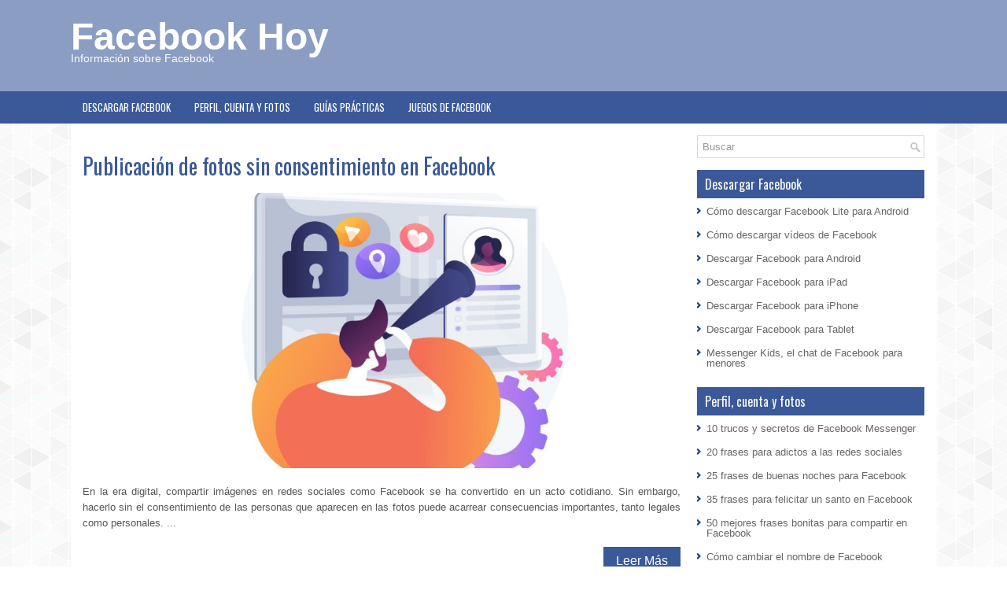

--- FILE ---
content_type: text/html; charset=UTF-8
request_url: https://www.fbhoy.com/
body_size: 11875
content:
<!DOCTYPE html><html xmlns="http://www.w3.org/1999/xhtml" lang="es"><head profile="http://gmpg.org/xfn/11"><meta http-equiv="Content-Type" content="text/html; charset=UTF-8" /><meta name="viewport" content="width=device-width, initial-scale=1.0"/><link rel="stylesheet" href="https://www.fbhoy.com/wp-content/cache/autoptimize/css/autoptimize_single_e3b6f6072441d38e24f652d7c7e0702b.css" type="text/css" media="screen, projection" /><link rel="stylesheet" href="https://www.fbhoy.com/wp-content/cache/autoptimize/css/autoptimize_single_49bb70fb3ee5546c2c26b647934769e3.css" type="text/css" media="screen, projection" /> <!--[if lt IE 8]><link rel="stylesheet" href="https://www.fbhoy.com/wp-content/themes/TechStory/lib/css/ie.css" type="text/css" media="screen, projection" /><![endif]--><link rel="stylesheet" href="https://www.fbhoy.com/wp-content/cache/autoptimize/css/autoptimize_single_580d1cdbd54427475d34cdf3342cc12c.css" type="text/css" media="screen, projection" /><title>Información sobre Facebook en FbHoy.com</title><meta name='robots' content='max-image-preview:large' /><meta name="description" content="Guías paso a paso de Facebook. Te ayudamos a crear un perfil, personalizarlo, subir fotos, eliminar cuentas o saber quien visita tu perfil. Igualmente ofrecemos información para descargar Facebook para Android, iPhone, iPad y tablets."/><meta name="robots" content="max-snippet:-1, max-image-preview:large, max-video-preview:-1"/><link rel="canonical" href="https://www.fbhoy.com/" /><link rel="next" href="https://www.fbhoy.com/page/2" /><meta property="og:locale" content="es_ES" /><meta property="og:type" content="website" /><meta property="og:title" content="Información sobre Facebook en FbHoy.com" /><meta property="og:description" content="Guías paso a paso de Facebook. Te ayudamos a crear un perfil, personalizarlo, subir fotos, eliminar cuentas o saber quien visita tu perfil. Igualmente ofrecemos información para descargar Facebook para Android, iPhone, iPad y tablets." /><meta property="og:url" content="https://www.fbhoy.com/" /><meta property="og:site_name" content="Facebook Hoy" /><meta name="twitter:card" content="summary" /><meta name="twitter:description" content="Guías paso a paso de Facebook. Te ayudamos a crear un perfil, personalizarlo, subir fotos, eliminar cuentas o saber quien visita tu perfil. Igualmente ofrecemos información para descargar Facebook para Android, iPhone, iPad y tablets." /><meta name="twitter:title" content="Información sobre Facebook en FbHoy.com" /> <script type='application/ld+json' class='yoast-schema-graph yoast-schema-graph--main'>{"@context":"https://schema.org","@graph":[{"@type":"WebSite","@id":"https://www.fbhoy.com/#website","url":"https://www.fbhoy.com/","name":"Facebook Hoy","potentialAction":{"@type":"SearchAction","target":"https://www.fbhoy.com/?s={search_term_string}","query-input":"required name=search_term_string"}},{"@type":"CollectionPage","@id":"https://www.fbhoy.com/#webpage","url":"https://www.fbhoy.com/","inLanguage":"es","name":"Informaci\u00f3n sobre Facebook en FbHoy.com","isPartOf":{"@id":"https://www.fbhoy.com/#website"},"description":"Gu\u00edas paso a paso de Facebook. Te ayudamos a crear un perfil, personalizarlo, subir fotos, eliminar cuentas o saber quien visita tu perfil. Igualmente ofrecemos informaci\u00f3n para descargar Facebook para Android, iPhone, iPad y tablets."}]}</script>  <script defer src="[data-uri]"></script> <style type="text/css">img.wp-smiley,
img.emoji {
display: inline !important;
border: none !important;
box-shadow: none !important;
height: 1em !important;
width: 1em !important;
margin: 0 0.07em !important;
vertical-align: -0.1em !important;
background: none !important;
padding: 0 !important;
}</style><link rel='stylesheet' id='wp-block-library-css' href='https://www.fbhoy.com/wp-includes/css/dist/block-library/style.min.css?ver=6.2.8' type='text/css' media='all' /><link rel='stylesheet' id='classic-theme-styles-css' href='https://www.fbhoy.com/wp-includes/css/classic-themes.min.css?ver=6.2.8' type='text/css' media='all' /><style id='global-styles-inline-css' type='text/css'>body{--wp--preset--color--black: #000000;--wp--preset--color--cyan-bluish-gray: #abb8c3;--wp--preset--color--white: #ffffff;--wp--preset--color--pale-pink: #f78da7;--wp--preset--color--vivid-red: #cf2e2e;--wp--preset--color--luminous-vivid-orange: #ff6900;--wp--preset--color--luminous-vivid-amber: #fcb900;--wp--preset--color--light-green-cyan: #7bdcb5;--wp--preset--color--vivid-green-cyan: #00d084;--wp--preset--color--pale-cyan-blue: #8ed1fc;--wp--preset--color--vivid-cyan-blue: #0693e3;--wp--preset--color--vivid-purple: #9b51e0;--wp--preset--gradient--vivid-cyan-blue-to-vivid-purple: linear-gradient(135deg,rgba(6,147,227,1) 0%,rgb(155,81,224) 100%);--wp--preset--gradient--light-green-cyan-to-vivid-green-cyan: linear-gradient(135deg,rgb(122,220,180) 0%,rgb(0,208,130) 100%);--wp--preset--gradient--luminous-vivid-amber-to-luminous-vivid-orange: linear-gradient(135deg,rgba(252,185,0,1) 0%,rgba(255,105,0,1) 100%);--wp--preset--gradient--luminous-vivid-orange-to-vivid-red: linear-gradient(135deg,rgba(255,105,0,1) 0%,rgb(207,46,46) 100%);--wp--preset--gradient--very-light-gray-to-cyan-bluish-gray: linear-gradient(135deg,rgb(238,238,238) 0%,rgb(169,184,195) 100%);--wp--preset--gradient--cool-to-warm-spectrum: linear-gradient(135deg,rgb(74,234,220) 0%,rgb(151,120,209) 20%,rgb(207,42,186) 40%,rgb(238,44,130) 60%,rgb(251,105,98) 80%,rgb(254,248,76) 100%);--wp--preset--gradient--blush-light-purple: linear-gradient(135deg,rgb(255,206,236) 0%,rgb(152,150,240) 100%);--wp--preset--gradient--blush-bordeaux: linear-gradient(135deg,rgb(254,205,165) 0%,rgb(254,45,45) 50%,rgb(107,0,62) 100%);--wp--preset--gradient--luminous-dusk: linear-gradient(135deg,rgb(255,203,112) 0%,rgb(199,81,192) 50%,rgb(65,88,208) 100%);--wp--preset--gradient--pale-ocean: linear-gradient(135deg,rgb(255,245,203) 0%,rgb(182,227,212) 50%,rgb(51,167,181) 100%);--wp--preset--gradient--electric-grass: linear-gradient(135deg,rgb(202,248,128) 0%,rgb(113,206,126) 100%);--wp--preset--gradient--midnight: linear-gradient(135deg,rgb(2,3,129) 0%,rgb(40,116,252) 100%);--wp--preset--duotone--dark-grayscale: url('#wp-duotone-dark-grayscale');--wp--preset--duotone--grayscale: url('#wp-duotone-grayscale');--wp--preset--duotone--purple-yellow: url('#wp-duotone-purple-yellow');--wp--preset--duotone--blue-red: url('#wp-duotone-blue-red');--wp--preset--duotone--midnight: url('#wp-duotone-midnight');--wp--preset--duotone--magenta-yellow: url('#wp-duotone-magenta-yellow');--wp--preset--duotone--purple-green: url('#wp-duotone-purple-green');--wp--preset--duotone--blue-orange: url('#wp-duotone-blue-orange');--wp--preset--font-size--small: 13px;--wp--preset--font-size--medium: 20px;--wp--preset--font-size--large: 36px;--wp--preset--font-size--x-large: 42px;--wp--preset--spacing--20: 0.44rem;--wp--preset--spacing--30: 0.67rem;--wp--preset--spacing--40: 1rem;--wp--preset--spacing--50: 1.5rem;--wp--preset--spacing--60: 2.25rem;--wp--preset--spacing--70: 3.38rem;--wp--preset--spacing--80: 5.06rem;--wp--preset--shadow--natural: 6px 6px 9px rgba(0, 0, 0, 0.2);--wp--preset--shadow--deep: 12px 12px 50px rgba(0, 0, 0, 0.4);--wp--preset--shadow--sharp: 6px 6px 0px rgba(0, 0, 0, 0.2);--wp--preset--shadow--outlined: 6px 6px 0px -3px rgba(255, 255, 255, 1), 6px 6px rgba(0, 0, 0, 1);--wp--preset--shadow--crisp: 6px 6px 0px rgba(0, 0, 0, 1);}:where(.is-layout-flex){gap: 0.5em;}body .is-layout-flow > .alignleft{float: left;margin-inline-start: 0;margin-inline-end: 2em;}body .is-layout-flow > .alignright{float: right;margin-inline-start: 2em;margin-inline-end: 0;}body .is-layout-flow > .aligncenter{margin-left: auto !important;margin-right: auto !important;}body .is-layout-constrained > .alignleft{float: left;margin-inline-start: 0;margin-inline-end: 2em;}body .is-layout-constrained > .alignright{float: right;margin-inline-start: 2em;margin-inline-end: 0;}body .is-layout-constrained > .aligncenter{margin-left: auto !important;margin-right: auto !important;}body .is-layout-constrained > :where(:not(.alignleft):not(.alignright):not(.alignfull)){max-width: var(--wp--style--global--content-size);margin-left: auto !important;margin-right: auto !important;}body .is-layout-constrained > .alignwide{max-width: var(--wp--style--global--wide-size);}body .is-layout-flex{display: flex;}body .is-layout-flex{flex-wrap: wrap;align-items: center;}body .is-layout-flex > *{margin: 0;}:where(.wp-block-columns.is-layout-flex){gap: 2em;}.has-black-color{color: var(--wp--preset--color--black) !important;}.has-cyan-bluish-gray-color{color: var(--wp--preset--color--cyan-bluish-gray) !important;}.has-white-color{color: var(--wp--preset--color--white) !important;}.has-pale-pink-color{color: var(--wp--preset--color--pale-pink) !important;}.has-vivid-red-color{color: var(--wp--preset--color--vivid-red) !important;}.has-luminous-vivid-orange-color{color: var(--wp--preset--color--luminous-vivid-orange) !important;}.has-luminous-vivid-amber-color{color: var(--wp--preset--color--luminous-vivid-amber) !important;}.has-light-green-cyan-color{color: var(--wp--preset--color--light-green-cyan) !important;}.has-vivid-green-cyan-color{color: var(--wp--preset--color--vivid-green-cyan) !important;}.has-pale-cyan-blue-color{color: var(--wp--preset--color--pale-cyan-blue) !important;}.has-vivid-cyan-blue-color{color: var(--wp--preset--color--vivid-cyan-blue) !important;}.has-vivid-purple-color{color: var(--wp--preset--color--vivid-purple) !important;}.has-black-background-color{background-color: var(--wp--preset--color--black) !important;}.has-cyan-bluish-gray-background-color{background-color: var(--wp--preset--color--cyan-bluish-gray) !important;}.has-white-background-color{background-color: var(--wp--preset--color--white) !important;}.has-pale-pink-background-color{background-color: var(--wp--preset--color--pale-pink) !important;}.has-vivid-red-background-color{background-color: var(--wp--preset--color--vivid-red) !important;}.has-luminous-vivid-orange-background-color{background-color: var(--wp--preset--color--luminous-vivid-orange) !important;}.has-luminous-vivid-amber-background-color{background-color: var(--wp--preset--color--luminous-vivid-amber) !important;}.has-light-green-cyan-background-color{background-color: var(--wp--preset--color--light-green-cyan) !important;}.has-vivid-green-cyan-background-color{background-color: var(--wp--preset--color--vivid-green-cyan) !important;}.has-pale-cyan-blue-background-color{background-color: var(--wp--preset--color--pale-cyan-blue) !important;}.has-vivid-cyan-blue-background-color{background-color: var(--wp--preset--color--vivid-cyan-blue) !important;}.has-vivid-purple-background-color{background-color: var(--wp--preset--color--vivid-purple) !important;}.has-black-border-color{border-color: var(--wp--preset--color--black) !important;}.has-cyan-bluish-gray-border-color{border-color: var(--wp--preset--color--cyan-bluish-gray) !important;}.has-white-border-color{border-color: var(--wp--preset--color--white) !important;}.has-pale-pink-border-color{border-color: var(--wp--preset--color--pale-pink) !important;}.has-vivid-red-border-color{border-color: var(--wp--preset--color--vivid-red) !important;}.has-luminous-vivid-orange-border-color{border-color: var(--wp--preset--color--luminous-vivid-orange) !important;}.has-luminous-vivid-amber-border-color{border-color: var(--wp--preset--color--luminous-vivid-amber) !important;}.has-light-green-cyan-border-color{border-color: var(--wp--preset--color--light-green-cyan) !important;}.has-vivid-green-cyan-border-color{border-color: var(--wp--preset--color--vivid-green-cyan) !important;}.has-pale-cyan-blue-border-color{border-color: var(--wp--preset--color--pale-cyan-blue) !important;}.has-vivid-cyan-blue-border-color{border-color: var(--wp--preset--color--vivid-cyan-blue) !important;}.has-vivid-purple-border-color{border-color: var(--wp--preset--color--vivid-purple) !important;}.has-vivid-cyan-blue-to-vivid-purple-gradient-background{background: var(--wp--preset--gradient--vivid-cyan-blue-to-vivid-purple) !important;}.has-light-green-cyan-to-vivid-green-cyan-gradient-background{background: var(--wp--preset--gradient--light-green-cyan-to-vivid-green-cyan) !important;}.has-luminous-vivid-amber-to-luminous-vivid-orange-gradient-background{background: var(--wp--preset--gradient--luminous-vivid-amber-to-luminous-vivid-orange) !important;}.has-luminous-vivid-orange-to-vivid-red-gradient-background{background: var(--wp--preset--gradient--luminous-vivid-orange-to-vivid-red) !important;}.has-very-light-gray-to-cyan-bluish-gray-gradient-background{background: var(--wp--preset--gradient--very-light-gray-to-cyan-bluish-gray) !important;}.has-cool-to-warm-spectrum-gradient-background{background: var(--wp--preset--gradient--cool-to-warm-spectrum) !important;}.has-blush-light-purple-gradient-background{background: var(--wp--preset--gradient--blush-light-purple) !important;}.has-blush-bordeaux-gradient-background{background: var(--wp--preset--gradient--blush-bordeaux) !important;}.has-luminous-dusk-gradient-background{background: var(--wp--preset--gradient--luminous-dusk) !important;}.has-pale-ocean-gradient-background{background: var(--wp--preset--gradient--pale-ocean) !important;}.has-electric-grass-gradient-background{background: var(--wp--preset--gradient--electric-grass) !important;}.has-midnight-gradient-background{background: var(--wp--preset--gradient--midnight) !important;}.has-small-font-size{font-size: var(--wp--preset--font-size--small) !important;}.has-medium-font-size{font-size: var(--wp--preset--font-size--medium) !important;}.has-large-font-size{font-size: var(--wp--preset--font-size--large) !important;}.has-x-large-font-size{font-size: var(--wp--preset--font-size--x-large) !important;}
.wp-block-navigation a:where(:not(.wp-element-button)){color: inherit;}
:where(.wp-block-columns.is-layout-flex){gap: 2em;}
.wp-block-pullquote{font-size: 1.5em;line-height: 1.6;}</style><link rel='stylesheet' id='contact-form-7-css' href='https://www.fbhoy.com/wp-content/cache/autoptimize/css/autoptimize_single_e029929a3396d833554ec4e31a7afb2f.css?ver=5.1.6' type='text/css' media='all' /><link rel='stylesheet' id='parent-style-css' href='https://www.fbhoy.com/wp-content/cache/autoptimize/css/autoptimize_single_6e25774a3f58cae90e42d208ba2e998f.css?ver=6.2.8' type='text/css' media='all' /> <script defer type='text/javascript' src='https://www.fbhoy.com/wp-includes/js/jquery/jquery.min.js?ver=3.6.4' id='jquery-core-js'></script> <script defer type='text/javascript' src='https://www.fbhoy.com/wp-includes/js/jquery/jquery-migrate.min.js?ver=3.4.0' id='jquery-migrate-js'></script> <script defer type='text/javascript' src='https://www.fbhoy.com/wp-content/cache/autoptimize/js/autoptimize_single_8c8070ba6a911bae7047f29e383da334.js?ver=6.2.8' id='superfish-js'></script> <script defer type='text/javascript' src='https://www.fbhoy.com/wp-content/cache/autoptimize/js/autoptimize_single_d1679a6e1ac2c7d4a3833d0e0f6817aa.js?ver=6.2.8' id='mobilemenu-js'></script> <link rel="https://api.w.org/" href="https://www.fbhoy.com/wp-json/" /><link rel="EditURI" type="application/rsd+xml" title="RSD" href="https://www.fbhoy.com/xmlrpc.php?rsd" /><link rel="wlwmanifest" type="application/wlwmanifest+xml" href="https://www.fbhoy.com/wp-includes/wlwmanifest.xml" /><style></style><link rel="shortcut icon" href="https://www.fbhoy.com/wp-content/uploads/2020/07/favicon.ico" type="image/x-icon" /><link rel="alternate" type="application/rss+xml" title="Facebook Hoy RSS Feed" href="https://www.fbhoy.com/feed" /><link rel="pingback" href="https://www.fbhoy.com/xmlrpc.php" /><style type="text/css" id="wp-custom-css">.entry.clearfix p a, .entry.clearfix li a {
font-weight: bold;
color: blue;
}</style></head><body data-rsssl=1 class="home blog"><div id="container"><div class="clearfix"></div><div id="header"><div class="logo"> <span class="site_title"><a href="https://www.fbhoy.com">Facebook Hoy</a></span><h2 class="site_description">Información sobre Facebook</h2></div><div class="header-right"></div></div><div class="clearfix"><div class="menu-secondary-container"><ul id="menu-top-menu" class="menus menu-secondary"><li id="menu-item-13" class="menu-item menu-item-type-taxonomy menu-item-object-category menu-item-13"><a href="https://www.fbhoy.com/descargar-facebook">Descargar Facebook</a></li><li id="menu-item-16" class="menu-item menu-item-type-taxonomy menu-item-object-category menu-item-16"><a href="https://www.fbhoy.com/perfil-cuenta-fotos">Perfil, cuenta y fotos</a></li><li id="menu-item-14" class="menu-item menu-item-type-taxonomy menu-item-object-category menu-item-14"><a href="https://www.fbhoy.com/guias-practicas">Guías prácticas</a></li><li id="menu-item-15" class="menu-item menu-item-type-taxonomy menu-item-object-category menu-item-15"><a href="https://www.fbhoy.com/juegos-facebook">Juegos de Facebook</a></li></ul></div></div><div id="main"><div id="content"><div class="post-wrap clearfix"><div class="post post-box clearfix post-15522 type-post status-publish format-standard has-post-thumbnail hentry category-guias-practicas" id="post-15522"><h2 class="title"><a href="https://www.fbhoy.com/publicacion-de-fotos-sin-consentimiento-en-facebook" title="Permalink to Publicación de fotos sin consentimiento en Facebook" rel="bookmark">Publicación de fotos sin consentimiento en Facebook</a></h2><div class="entry clearfix"> <a href="https://www.fbhoy.com/publicacion-de-fotos-sin-consentimiento-en-facebook"><img width="1006" height="563" src="https://www.fbhoy.com/wp-content/uploads/2025/06/Publicación-de-fotos-sin-consentimiento-en-Facebook.jpg" class="attachment-post-thumbnail size-post-thumbnail wp-post-image" alt="" decoding="async" srcset="https://www.fbhoy.com/wp-content/uploads/2025/06/Publicación-de-fotos-sin-consentimiento-en-Facebook.jpg 1006w, https://www.fbhoy.com/wp-content/uploads/2025/06/Publicación-de-fotos-sin-consentimiento-en-Facebook-300x168.jpg 300w, https://www.fbhoy.com/wp-content/uploads/2025/06/Publicación-de-fotos-sin-consentimiento-en-Facebook-768x430.jpg 768w" sizes="(max-width: 1006px) 100vw, 1006px" /></a><p> En la era digital, compartir imágenes en redes sociales como Facebook se ha convertido en un acto cotidiano. Sin embargo, hacerlo sin el consentimiento de las personas que aparecen en las fotos puede acarrear consecuencias importantes, tanto legales como personales. ...</p></div><div class="readmore"> <a href="https://www.fbhoy.com/publicacion-de-fotos-sin-consentimiento-en-facebook" title="Publicación de fotos sin consentimiento en Facebook" rel="bookmark">Leer más</a></div></div><div class="post post-box clearfix post-14904 type-post status-publish format-standard has-post-thumbnail hentry category-sin-categoria" id="post-14904"><h2 class="title"><a href="https://www.fbhoy.com/frases-de-amor-para-comentar-una-foto-de-facebook" title="Permalink to Frases de amor para comentar una foto de Facebook" rel="bookmark">Frases de amor para comentar una foto de Facebook</a></h2><div class="entry clearfix"> <a href="https://www.fbhoy.com/frases-de-amor-para-comentar-una-foto-de-facebook"><img width="893" height="482" src="https://www.fbhoy.com/wp-content/uploads/2025/03/Frases-de-amor-para-comentar-una-foto-de-Facebook.jpg" class="attachment-post-thumbnail size-post-thumbnail wp-post-image" alt="" decoding="async" loading="lazy" srcset="https://www.fbhoy.com/wp-content/uploads/2025/03/Frases-de-amor-para-comentar-una-foto-de-Facebook.jpg 893w, https://www.fbhoy.com/wp-content/uploads/2025/03/Frases-de-amor-para-comentar-una-foto-de-Facebook-300x162.jpg 300w, https://www.fbhoy.com/wp-content/uploads/2025/03/Frases-de-amor-para-comentar-una-foto-de-Facebook-768x415.jpg 768w" sizes="(max-width: 893px) 100vw, 893px" /></a><p> Las redes sociales nos han dado una ventaja única en el juego del amor: la posibilidad de acercarnos a alguien con un simple comentario. Pero no cualquier comentario funciona. Si quieres destacar entre los &#8220;guapa&#8221; y los emojis aburridos, necesitas ...</p></div><div class="readmore"> <a href="https://www.fbhoy.com/frases-de-amor-para-comentar-una-foto-de-facebook" title="Frases de amor para comentar una foto de Facebook" rel="bookmark">Leer más</a></div></div></div><div class="post-wrap clearfix"><div class="post post-box clearfix post-13952 type-post status-publish format-standard has-post-thumbnail hentry category-guias-practicas" id="post-13952"><h2 class="title"><a href="https://www.fbhoy.com/como-conquistar-a-una-mujer-madura-en-facebook" title="Permalink to Cómo conquistar a una mujer madura en Facebook" rel="bookmark">Cómo conquistar a una mujer madura en Facebook</a></h2><div class="entry clearfix"> <a href="https://www.fbhoy.com/como-conquistar-a-una-mujer-madura-en-facebook"><img width="958" height="501" src="https://www.fbhoy.com/wp-content/uploads/2025/01/Cómo-conquistar-a-una-mujer-madura-en-Facebook.jpg" class="attachment-post-thumbnail size-post-thumbnail wp-post-image" alt="" decoding="async" loading="lazy" srcset="https://www.fbhoy.com/wp-content/uploads/2025/01/Cómo-conquistar-a-una-mujer-madura-en-Facebook.jpg 958w, https://www.fbhoy.com/wp-content/uploads/2025/01/Cómo-conquistar-a-una-mujer-madura-en-Facebook-300x157.jpg 300w, https://www.fbhoy.com/wp-content/uploads/2025/01/Cómo-conquistar-a-una-mujer-madura-en-Facebook-768x402.jpg 768w" sizes="(max-width: 958px) 100vw, 958px" /></a><p> Si alguna vez te has sentido atraído por el misterio, la confianza y la experiencia de una mujer madura, es hora de que aprendas cómo destacar entre la multitud de mensajes genéricos y emoticonos mal usados que hay en Facebook. ...</p></div><div class="readmore"> <a href="https://www.fbhoy.com/como-conquistar-a-una-mujer-madura-en-facebook" title="Cómo conquistar a una mujer madura en Facebook" rel="bookmark">Leer más</a></div></div><div class="post post-box clearfix post-13726 type-post status-publish format-standard has-post-thumbnail hentry category-guias-practicas" id="post-13726"><h2 class="title"><a href="https://www.fbhoy.com/que-es-facebook-parejas-guia-basica-para-su-uso" title="Permalink to ¿Qué es Facebook Parejas? Guía básica para su uso" rel="bookmark">¿Qué es Facebook Parejas? Guía básica para su uso</a></h2><div class="entry clearfix"> <a href="https://www.fbhoy.com/que-es-facebook-parejas-guia-basica-para-su-uso"><img width="959" height="585" src="https://www.fbhoy.com/wp-content/uploads/2024/12/Qué-es-Facebook-Parejas-Guía-básica-para-su-uso.jpg" class="attachment-post-thumbnail size-post-thumbnail wp-post-image" alt="" decoding="async" loading="lazy" srcset="https://www.fbhoy.com/wp-content/uploads/2024/12/Qué-es-Facebook-Parejas-Guía-básica-para-su-uso.jpg 959w, https://www.fbhoy.com/wp-content/uploads/2024/12/Qué-es-Facebook-Parejas-Guía-básica-para-su-uso-300x183.jpg 300w, https://www.fbhoy.com/wp-content/uploads/2024/12/Qué-es-Facebook-Parejas-Guía-básica-para-su-uso-768x468.jpg 768w" sizes="(max-width: 959px) 100vw, 959px" /></a><p> Imagina que estás tomando tu café por la mañana, revisando las redes sociales, y de pronto te das cuenta: ¡tu soltería también podría estar en línea! Facebook, esa red social donde compartes fotos de tu mascota, memes graciosos y alguna ...</p></div><div class="readmore"> <a href="https://www.fbhoy.com/que-es-facebook-parejas-guia-basica-para-su-uso" title="¿Qué es Facebook Parejas? Guía básica para su uso" rel="bookmark">Leer más</a></div></div></div><div class="post-wrap clearfix"><div class="post post-box clearfix post-11604 type-post status-publish format-standard has-post-thumbnail hentry category-guias-practicas" id="post-11604"><h2 class="title"><a href="https://www.fbhoy.com/enganos-amorosos-por-facebook" title="Permalink to Engaños amorosos por Facebook" rel="bookmark">Engaños amorosos por Facebook</a></h2><div class="entry clearfix"> <a href="https://www.fbhoy.com/enganos-amorosos-por-facebook"><img width="1151" height="747" src="https://www.fbhoy.com/wp-content/uploads/2024/05/Engaños-amorosos-por-Facebook.jpg" class="attachment-post-thumbnail size-post-thumbnail wp-post-image" alt="" decoding="async" loading="lazy" srcset="https://www.fbhoy.com/wp-content/uploads/2024/05/Engaños-amorosos-por-Facebook.jpg 1151w, https://www.fbhoy.com/wp-content/uploads/2024/05/Engaños-amorosos-por-Facebook-300x195.jpg 300w, https://www.fbhoy.com/wp-content/uploads/2024/05/Engaños-amorosos-por-Facebook-1024x665.jpg 1024w, https://www.fbhoy.com/wp-content/uploads/2024/05/Engaños-amorosos-por-Facebook-768x498.jpg 768w" sizes="(max-width: 1151px) 100vw, 1151px" /></a><p> Los engaños amorosos en Facebook, también conocidos como &#8220;romance scams&#8221;, son una forma de ciberdelincuencia en la que los estafadores crean perfiles falsos para entablar relaciones sentimentales con sus víctimas. Estos engaños se presentan de varias maneras. Ejemplos de engaños ...</p></div><div class="readmore"> <a href="https://www.fbhoy.com/enganos-amorosos-por-facebook" title="Engaños amorosos por Facebook" rel="bookmark">Leer más</a></div></div><div class="post post-box clearfix post-8465 type-post status-publish format-standard has-post-thumbnail hentry category-juegos-facebook" id="post-8465"><h2 class="title"><a href="https://www.fbhoy.com/juegos-de-poker-en-facebook-para-entrenarse-ventajas-y-desventajas-de-hacerlo" title="Permalink to ¿Juegos de póker en Facebook para entrenarse? Ventajas y desventajas de hacerlo" rel="bookmark">¿Juegos de póker en Facebook para entrenarse? Ventajas y desventajas de hacerlo</a></h2><div class="entry clearfix"> <a href="https://www.fbhoy.com/juegos-de-poker-en-facebook-para-entrenarse-ventajas-y-desventajas-de-hacerlo"><img width="1200" height="674" src="https://www.fbhoy.com/wp-content/uploads/2022/08/juegos-de-poker-en-facebook-para-entrenarse-ventajas-y-desventajas-de-hacerlo.jpg" class="attachment-post-thumbnail size-post-thumbnail wp-post-image" alt="" decoding="async" loading="lazy" srcset="https://www.fbhoy.com/wp-content/uploads/2022/08/juegos-de-poker-en-facebook-para-entrenarse-ventajas-y-desventajas-de-hacerlo.jpg 1200w, https://www.fbhoy.com/wp-content/uploads/2022/08/juegos-de-poker-en-facebook-para-entrenarse-ventajas-y-desventajas-de-hacerlo-300x169.jpg 300w, https://www.fbhoy.com/wp-content/uploads/2022/08/juegos-de-poker-en-facebook-para-entrenarse-ventajas-y-desventajas-de-hacerlo-1024x575.jpg 1024w, https://www.fbhoy.com/wp-content/uploads/2022/08/juegos-de-poker-en-facebook-para-entrenarse-ventajas-y-desventajas-de-hacerlo-768x431.jpg 768w" sizes="(max-width: 1200px) 100vw, 1200px" /></a><p> Cada vez son más las personas que se apuntan a la moda de jugar al póker online. Actualmente hay muchas opciones entre las que optar, pero sin lugar a dudas, los noveles suelen optar por plataformas que están formadas por ...</p></div><div class="readmore"> <a href="https://www.fbhoy.com/juegos-de-poker-en-facebook-para-entrenarse-ventajas-y-desventajas-de-hacerlo" title="¿Juegos de póker en Facebook para entrenarse? Ventajas y desventajas de hacerlo" rel="bookmark">Leer más</a></div></div></div><div class="post-wrap clearfix"><div class="post post-box clearfix post-8409 type-post status-publish format-standard has-post-thumbnail hentry category-guias-practicas" id="post-8409"><h2 class="title"><a href="https://www.fbhoy.com/personas-mayores-y-redes-sociales-consejos-de-expertos-para-comenzar-a-usarlas" title="Permalink to Personas mayores y redes sociales: consejos de expertos para comenzar a usarlas" rel="bookmark">Personas mayores y redes sociales: consejos de expertos para comenzar a usarlas</a></h2><div class="entry clearfix"> <a href="https://www.fbhoy.com/personas-mayores-y-redes-sociales-consejos-de-expertos-para-comenzar-a-usarlas"><img width="1200" height="720" src="https://www.fbhoy.com/wp-content/uploads/2022/01/redes-sociales-accesibles-para-personas-sordas.jpg" class="attachment-post-thumbnail size-post-thumbnail wp-post-image" alt="" decoding="async" loading="lazy" srcset="https://www.fbhoy.com/wp-content/uploads/2022/01/redes-sociales-accesibles-para-personas-sordas.jpg 1200w, https://www.fbhoy.com/wp-content/uploads/2022/01/redes-sociales-accesibles-para-personas-sordas-300x180.jpg 300w, https://www.fbhoy.com/wp-content/uploads/2022/01/redes-sociales-accesibles-para-personas-sordas-1024x614.jpg 1024w, https://www.fbhoy.com/wp-content/uploads/2022/01/redes-sociales-accesibles-para-personas-sordas-768x461.jpg 768w" sizes="(max-width: 1200px) 100vw, 1200px" /></a><p> La tecnología se ha desarrollado de manera vertiginosa en los últimos años, volviéndose parte de la vida diaria de las personas. En particular, la referida al acceso a la información y las formas de comunicación mediante el uso del&nbsp;internet. Destacan ...</p></div><div class="readmore"> <a href="https://www.fbhoy.com/personas-mayores-y-redes-sociales-consejos-de-expertos-para-comenzar-a-usarlas" title="Personas mayores y redes sociales: consejos de expertos para comenzar a usarlas" rel="bookmark">Leer más</a></div></div><div class="post post-box clearfix post-8384 type-post status-publish format-standard has-post-thumbnail hentry category-guias-practicas" id="post-8384"><h2 class="title"><a href="https://www.fbhoy.com/redes-sociales-accesibles-para-personas-sordas" title="Permalink to Redes sociales accesibles para personas sordas" rel="bookmark">Redes sociales accesibles para personas sordas</a></h2><div class="entry clearfix"> <a href="https://www.fbhoy.com/redes-sociales-accesibles-para-personas-sordas"><img width="1200" height="720" src="https://www.fbhoy.com/wp-content/uploads/2022/01/redes-sociales-accesibles-para-personas-sordas.jpg" class="attachment-post-thumbnail size-post-thumbnail wp-post-image" alt="" decoding="async" loading="lazy" srcset="https://www.fbhoy.com/wp-content/uploads/2022/01/redes-sociales-accesibles-para-personas-sordas.jpg 1200w, https://www.fbhoy.com/wp-content/uploads/2022/01/redes-sociales-accesibles-para-personas-sordas-300x180.jpg 300w, https://www.fbhoy.com/wp-content/uploads/2022/01/redes-sociales-accesibles-para-personas-sordas-1024x614.jpg 1024w, https://www.fbhoy.com/wp-content/uploads/2022/01/redes-sociales-accesibles-para-personas-sordas-768x461.jpg 768w" sizes="(max-width: 1200px) 100vw, 1200px" /></a><p> Las redes sociales son muy importantes para buena parte de la población, pero no todas están adaptadas a todo el mundo. Eso hace que algunas personas con algún tipo de discapacidad, como por ejemplo la auditiva, tengan problemas a la ...</p></div><div class="readmore"> <a href="https://www.fbhoy.com/redes-sociales-accesibles-para-personas-sordas" title="Redes sociales accesibles para personas sordas" rel="bookmark">Leer más</a></div></div></div><div class="post-wrap clearfix"><div class="post post-box clearfix post-8309 type-post status-publish format-standard has-post-thumbnail hentry category-guias-practicas" id="post-8309"><h2 class="title"><a href="https://www.fbhoy.com/virus-de-facebook-cuales-son-y-como-eliminarlos" title="Permalink to Virus de Facebook: cuáles son y cómo eliminarlos" rel="bookmark">Virus de Facebook: cuáles son y cómo eliminarlos</a></h2><div class="entry clearfix"> <a href="https://www.fbhoy.com/virus-de-facebook-cuales-son-y-como-eliminarlos"><img width="997" height="597" src="https://www.fbhoy.com/wp-content/uploads/2021/07/virus-de-facebook-cuales-son-y-como-eliminarlos.jpg" class="attachment-post-thumbnail size-post-thumbnail wp-post-image" alt="" decoding="async" loading="lazy" srcset="https://www.fbhoy.com/wp-content/uploads/2021/07/virus-de-facebook-cuales-son-y-como-eliminarlos.jpg 997w, https://www.fbhoy.com/wp-content/uploads/2021/07/virus-de-facebook-cuales-son-y-como-eliminarlos-300x180.jpg 300w, https://www.fbhoy.com/wp-content/uploads/2021/07/virus-de-facebook-cuales-son-y-como-eliminarlos-768x460.jpg 768w" sizes="(max-width: 997px) 100vw, 997px" /></a><p> Una de las redes sociales más populares en todo el mundo es Facebook, que en la actualidad cuenta con más de 2.500 millones de usuarios. Esto hace que sea muy apetecible para ciberdelincuentes que buscan acceder a los datos personales ...</p></div><div class="readmore"> <a href="https://www.fbhoy.com/virus-de-facebook-cuales-son-y-como-eliminarlos" title="Virus de Facebook: cuáles son y cómo eliminarlos" rel="bookmark">Leer más</a></div></div><div class="post post-box clearfix post-8290 type-post status-publish format-standard has-post-thumbnail hentry category-guias-practicas" id="post-8290"><h2 class="title"><a href="https://www.fbhoy.com/10-aplicaciones-para-personas-con-perdida-auditiva" title="Permalink to 10 aplicaciones para personas con pérdida auditiva" rel="bookmark">10 aplicaciones para personas con pérdida auditiva</a></h2><div class="entry clearfix"> <a href="https://www.fbhoy.com/10-aplicaciones-para-personas-con-perdida-auditiva"><img width="1200" height="799" src="https://www.fbhoy.com/wp-content/uploads/2021/06/10-aplicaciones-para-personas-con-perdida-auditiva.jpg" class="attachment-post-thumbnail size-post-thumbnail wp-post-image" alt="" decoding="async" loading="lazy" srcset="https://www.fbhoy.com/wp-content/uploads/2021/06/10-aplicaciones-para-personas-con-perdida-auditiva.jpg 1200w, https://www.fbhoy.com/wp-content/uploads/2021/06/10-aplicaciones-para-personas-con-perdida-auditiva-300x200.jpg 300w, https://www.fbhoy.com/wp-content/uploads/2021/06/10-aplicaciones-para-personas-con-perdida-auditiva-1024x682.jpg 1024w, https://www.fbhoy.com/wp-content/uploads/2021/06/10-aplicaciones-para-personas-con-perdida-auditiva-768x511.jpg 768w" sizes="(max-width: 1200px) 100vw, 1200px" /></a><p> Gracias a la tecnología, las personas con pérdida auditiva pueden disfrutar de una vida más sencilla. En la actualidad hay muchas apps que usar, pero lo importante es conocer cuáles son las mejores aplicaciones para personas con pérdida auditiva. Con ...</p></div><div class="readmore"> <a href="https://www.fbhoy.com/10-aplicaciones-para-personas-con-perdida-auditiva" title="10 aplicaciones para personas con pérdida auditiva" rel="bookmark">Leer más</a></div></div></div><div class="navigation clearfix"><div class="alignleft"><a href="https://www.fbhoy.com/page/2" ><span>&laquo;</span> Anteriores</a></div><div class="alignright"></div></div></div><div id="sidebar-primary"><ul class="widget-container"><li id="search-3" class="widget widget_search"><div id="search" title="Type and hit enter"><form method="get" id="searchform" action="https://www.fbhoy.com/"> <input type="text" value="Buscar" 
name="s" id="s"  onblur="if (this.value == '')  {this.value = 'Buscar';}" 
onfocus="if (this.value == 'Buscar') {this.value = '';}" 
/></form></div></li></ul><ul class="widget-container"><li id="category-posts-2" class="widget cat-post-widget"><h3 class="widgettitle"><a href="https://www.fbhoy.com/descargar-facebook">Descargar Facebook</a></h3><ul id="category-posts-2-internal" class="category-posts-internal"><li class='cat-post-item'><div><a class="cat-post-title" href="https://www.fbhoy.com/como-descargar-facebook-lite-para-android" rel="bookmark">Cómo descargar Facebook Lite para Android</a></div></li><li class='cat-post-item'><div><a class="cat-post-title" href="https://www.fbhoy.com/como-descargar-videos-de-facebook" rel="bookmark">Cómo descargar vídeos de Facebook</a></div></li><li class='cat-post-item'><div><a class="cat-post-title" href="https://www.fbhoy.com/descargar-facebook-para-android" rel="bookmark">Descargar Facebook para Android</a></div></li><li class='cat-post-item'><div><a class="cat-post-title" href="https://www.fbhoy.com/descargar-facebook-para-ipad" rel="bookmark">Descargar Facebook para iPad</a></div></li><li class='cat-post-item'><div><a class="cat-post-title" href="https://www.fbhoy.com/descargar-facebook-para-iphone" rel="bookmark">Descargar Facebook para iPhone</a></div></li><li class='cat-post-item'><div><a class="cat-post-title" href="https://www.fbhoy.com/descargar-facebook-para-tablet" rel="bookmark">Descargar Facebook para Tablet</a></div></li><li class='cat-post-item'><div><a class="cat-post-title" href="https://www.fbhoy.com/messenger-kids-chat-facebook-menores" rel="bookmark">Messenger Kids, el chat de Facebook para menores</a></div></li></ul></li></ul><ul class="widget-container"><li id="category-posts-3" class="widget cat-post-widget"><h3 class="widgettitle"><a href="https://www.fbhoy.com/perfil-cuenta-fotos">Perfil, cuenta y fotos</a></h3><ul id="category-posts-3-internal" class="category-posts-internal"><li class='cat-post-item'><div><a class="cat-post-title" href="https://www.fbhoy.com/10-trucos-y-secretos-de-facebook-messenger" rel="bookmark">10 trucos y secretos de Facebook Messenger</a></div></li><li class='cat-post-item'><div><a class="cat-post-title" href="https://www.fbhoy.com/20-frases-para-adictos-a-las-redes-sociales" rel="bookmark">20 frases para adictos a las redes sociales</a></div></li><li class='cat-post-item'><div><a class="cat-post-title" href="https://www.fbhoy.com/25-frases-de-buenas-noches-para-facebook" rel="bookmark">25 frases de buenas noches para Facebook</a></div></li><li class='cat-post-item'><div><a class="cat-post-title" href="https://www.fbhoy.com/35-frases-para-felicitar-un-santo-en-facebook" rel="bookmark">35 frases para felicitar un santo en Facebook</a></div></li><li class='cat-post-item'><div><a class="cat-post-title" href="https://www.fbhoy.com/50-mejores-frases-bonitas-para-compartir-en-facebook" rel="bookmark">50 mejores frases bonitas para compartir en Facebook</a></div></li><li class='cat-post-item'><div><a class="cat-post-title" href="https://www.fbhoy.com/como-cambiar-el-nombre-de-facebook" rel="bookmark">Cómo cambiar el nombre de Facebook</a></div></li><li class='cat-post-item'><div><a class="cat-post-title" href="https://www.fbhoy.com/como-crear-un-perfil-de-facebook" rel="bookmark">Cómo crear un perfil de Facebook</a></div></li><li class='cat-post-item'><div><a class="cat-post-title" href="https://www.fbhoy.com/como-crear-una-cuenta-en-facebook" rel="bookmark">Cómo crear una cuenta en Facebook</a></div></li><li class='cat-post-item'><div><a class="cat-post-title" href="https://www.fbhoy.com/como-eliminar-por-completo-una-cuenta-de-instagram" rel="bookmark">Cómo eliminar por completo una cuenta de Instagram</a></div></li><li class='cat-post-item'><div><a class="cat-post-title" href="https://www.fbhoy.com/como-eliminar-una-cuenta-de-facebook" rel="bookmark">Cómo eliminar una cuenta de Facebook</a></div></li><li class='cat-post-item'><div><a class="cat-post-title" href="https://www.fbhoy.com/como-es-la-politica-de-recursos-humanos-de-facebook" rel="bookmark">Cómo es la política de recursos humanos de Facebook</a></div></li><li class='cat-post-item'><div><a class="cat-post-title" href="https://www.fbhoy.com/como-ha-cambiado-facebook-nuestras-vidas" rel="bookmark">Cómo ha cambiado Facebook nuestras vidas</a></div></li><li class='cat-post-item'><div><a class="cat-post-title" href="https://www.fbhoy.com/como-personalizar-url-pagina-facebook" rel="bookmark">Cómo personalizar la URL de una página de Facebook</a></div></li><li class='cat-post-item'><div><a class="cat-post-title" href="https://www.fbhoy.com/como-saber-si-facebook-tiene-almacenadas-llamadas-y-sms-en-sus-servidores" rel="bookmark">Cómo saber si Facebook tiene almacenadas llamadas y SMS en sus servidores</a></div></li><li class='cat-post-item'><div><a class="cat-post-title" href="https://www.fbhoy.com/fotos-de-facebook" rel="bookmark">Fotos de Facebook</a></div></li><li class='cat-post-item'><div><a class="cat-post-title" href="https://www.fbhoy.com/fotos-de-portada-para-facebook" rel="bookmark">Fotos de portada para Facebook</a></div></li><li class='cat-post-item'><div><a class="cat-post-title" href="https://www.fbhoy.com/frases-para-felicitar-el-cumpleanos-a-un-amigo-en-facebook" rel="bookmark">Frases para felicitar el cumpleaños a un amigo en Facebook</a></div></li><li class='cat-post-item'><div><a class="cat-post-title" href="https://www.fbhoy.com/las-7-mejores-herramientas-gratuitas-crear-fotos-frases-facebook" rel="bookmark">Las 7 mejores herramientas gratuitas para crear fotos con frases para Facebook</a></div></li><li class='cat-post-item'><div><a class="cat-post-title" href="https://www.fbhoy.com/paginas-de-facebook-para-empresas" rel="bookmark">Páginas de Facebook para empresas</a></div></li><li class='cat-post-item'><div><a class="cat-post-title" href="https://www.fbhoy.com/perfiles-de-facebook" rel="bookmark">Perfiles de Facebook</a></div></li><li class='cat-post-item'><div><a class="cat-post-title" href="https://www.fbhoy.com/que-hacer-si-te-han-hackeado-facebook" rel="bookmark">Qué hacer si te han hackeado Facebook</a></div></li><li class='cat-post-item'><div><a class="cat-post-title" href="https://www.fbhoy.com/recomendaciones-clave-para-mantener-segura-tu-cuenta-de-facebook" rel="bookmark">Recomendaciones clave para mantener segura tu cuenta de Facebook</a></div></li><li class='cat-post-item'><div><a class="cat-post-title" href="https://www.fbhoy.com/tamanos-de-las-fotos-de-facebook" rel="bookmark">Tamaños de las fotos de Facebook</a></div></li><li class='cat-post-item'><div><a class="cat-post-title" href="https://www.fbhoy.com/tips-clave-para-integrar-las-redes-sociales-con-tu-crm" rel="bookmark">Tips clave para integrar las redes sociales con tu CRM</a></div></li><li class='cat-post-item'><div><a class="cat-post-title" href="https://www.fbhoy.com/top-10-mensajes-de-cumpleanos-para-felicitar-por-facebook" rel="bookmark">Top 10 mensajes de cumpleaños para felicitar por Facebook</a></div></li></ul></li></ul><ul class="widget-container"><li id="category-posts-4" class="widget cat-post-widget"><h3 class="widgettitle"><a href="https://www.fbhoy.com/guias-practicas">Guías prácticas</a></h3><ul id="category-posts-4-internal" class="category-posts-internal"><li class='cat-post-item'><div><a class="cat-post-title" href="https://www.fbhoy.com/que-es-facebook-parejas-guia-basica-para-su-uso" rel="bookmark">¿Qué es Facebook Parejas? Guía básica para su uso</a></div></li><li class='cat-post-item'><div><a class="cat-post-title" href="https://www.fbhoy.com/10-aplicaciones-para-personas-con-perdida-auditiva" rel="bookmark">10 aplicaciones para personas con pérdida auditiva</a></div></li><li class='cat-post-item'><div><a class="cat-post-title" href="https://www.fbhoy.com/10-claves-para-mejorar-la-seguridad-de-tu-pagina-de-facebook" rel="bookmark">10 claves para mejorar la seguridad de tu página de Facebook</a></div></li><li class='cat-post-item'><div><a class="cat-post-title" href="https://www.fbhoy.com/10-claves-posicionar-una-pagina-facebook" rel="bookmark">10 claves para posicionar una página de Facebook</a></div></li><li class='cat-post-item'><div><a class="cat-post-title" href="https://www.fbhoy.com/10-formas-en-las-que-facebook-ha-cambiado-la-sociedad" rel="bookmark">10 formas en las que Facebook ha cambiado la sociedad</a></div></li><li class='cat-post-item'><div><a class="cat-post-title" href="https://www.fbhoy.com/10-formas-en-las-que-facebook-ha-cambiado-nuestras-vidas" rel="bookmark">10 formas en las que Facebook ha cambiado nuestras vidas</a></div></li><li class='cat-post-item'><div><a class="cat-post-title" href="https://www.fbhoy.com/10-razones-utilizar-facebook-business-manager" rel="bookmark">10 razones para utilizar Facebook Business Manager</a></div></li><li class='cat-post-item'><div><a class="cat-post-title" href="https://www.fbhoy.com/5-aplicaciones-facebook-mejorar-portal" rel="bookmark">5 aplicaciones de Facebook para mejorar nuestro portal</a></div></li><li class='cat-post-item'><div><a class="cat-post-title" href="https://www.fbhoy.com/5-consejos-ahorrar-dinero-publicidad-facebook" rel="bookmark">5 consejos para ahorrar dinero en publicidad en Facebook</a></div></li><li class='cat-post-item'><div><a class="cat-post-title" href="https://www.fbhoy.com/50-frases-de-sexo-para-facebook" rel="bookmark">50 frases de sexo para Facebook</a></div></li><li class='cat-post-item'><div><a class="cat-post-title" href="https://www.fbhoy.com/6-estrategias-de-facebook-para-marcas-de-moda" rel="bookmark">6 estrategias de Facebook para marcas de moda</a></div></li><li class='cat-post-item'><div><a class="cat-post-title" href="https://www.fbhoy.com/7-recomendaciones-de-seguridad-para-evitar-ataques-ciberneticos" rel="bookmark">7 recomendaciones de seguridad para evitar ataques cibernéticos</a></div></li><li class='cat-post-item'><div><a class="cat-post-title" href="https://www.fbhoy.com/alternativas-a-facebook-gratis" rel="bookmark">Alternativas a Facebook gratis</a></div></li><li class='cat-post-item'><div><a class="cat-post-title" href="https://www.fbhoy.com/aplicaciones-utiles-para-descargar-videos-de-internet" rel="bookmark">Aplicaciones útiles para descargar vídeos de internet</a></div></li><li class='cat-post-item'><div><a class="cat-post-title" href="https://www.fbhoy.com/claves-para-tener-sexo-en-facebook" rel="bookmark">Claves para tener sexo en Facebook</a></div></li><li class='cat-post-item'><div><a class="cat-post-title" href="https://www.fbhoy.com/como-bloquear-personas-en-facebook" rel="bookmark">Cómo bloquear personas en Facebook</a></div></li><li class='cat-post-item'><div><a class="cat-post-title" href="https://www.fbhoy.com/como-buscar-amigos-en-facebook" rel="bookmark">Cómo buscar amigos en Facebook</a></div></li><li class='cat-post-item'><div><a class="cat-post-title" href="https://www.fbhoy.com/como-buscar-publicaciones-en-facebook" rel="bookmark">Cómo buscar publicaciones en Facebook</a></div></li><li class='cat-post-item'><div><a class="cat-post-title" href="https://www.fbhoy.com/cambiar-idioma-facebook" rel="bookmark">Cómo cambiar el idioma de Facebook</a></div></li><li class='cat-post-item'><div><a class="cat-post-title" href="https://www.fbhoy.com/como-conocer-tu-id-de-facebook" rel="bookmark">Cómo conocer tu ID de Facebook</a></div></li><li class='cat-post-item'><div><a class="cat-post-title" href="https://www.fbhoy.com/como-conquistar-a-una-mujer-madura-en-facebook" rel="bookmark">Cómo conquistar a una mujer madura en Facebook</a></div></li><li class='cat-post-item'><div><a class="cat-post-title" href="https://www.fbhoy.com/como-crear-un-grupo-en-facebook" rel="bookmark">Cómo crear un grupo en Facebook</a></div></li><li class='cat-post-item'><div><a class="cat-post-title" href="https://www.fbhoy.com/como-crear-una-pagina-en-facebook" rel="bookmark">Cómo crear una página en Facebook</a></div></li><li class='cat-post-item'><div><a class="cat-post-title" href="https://www.fbhoy.com/ganar-dinero-facebook" rel="bookmark">Cómo ganar dinero con Facebook</a></div></li><li class='cat-post-item'><div><a class="cat-post-title" href="https://www.fbhoy.com/como-hacer-un-video-viral-para-facebook" rel="bookmark">Cómo hacer un vídeo viral para Facebook</a></div></li><li class='cat-post-item'><div><a class="cat-post-title" href="https://www.fbhoy.com/como-invitar-a-amigos-en-facebook" rel="bookmark">Cómo invitar a amigos en Facebook</a></div></li><li class='cat-post-item'><div><a class="cat-post-title" href="https://www.fbhoy.com/como-las-redes-sociales-afectan-el-desempeno-de-los-trabajadores" rel="bookmark">Cómo las redes sociales afectan el desempeño de los trabajadores</a></div></li><li class='cat-post-item'><div><a class="cat-post-title" href="https://www.fbhoy.com/como-ligar-por-facebook" rel="bookmark">Cómo ligar por Facebook</a></div></li><li class='cat-post-item'><div><a class="cat-post-title" href="https://www.fbhoy.com/como-ocultar-amigos-en-facebook" rel="bookmark">Cómo ocultar amigos en Facebook</a></div></li><li class='cat-post-item'><div><a class="cat-post-title" href="https://www.fbhoy.com/como-recuperar-la-contrasena-de-facebook" rel="bookmark">Cómo recuperar la contraseña de Facebook</a></div></li><li class='cat-post-item'><div><a class="cat-post-title" href="https://www.fbhoy.com/como-registrarse-en-facebook" rel="bookmark">Cómo registrarse en Facebook</a></div></li><li class='cat-post-item'><div><a class="cat-post-title" href="https://www.fbhoy.com/como-saber-quien-te-espia-en-facebook" rel="bookmark">Cómo saber quien te espía en Facebook</a></div></li><li class='cat-post-item'><div><a class="cat-post-title" href="https://www.fbhoy.com/como-saber-quien-visita-mi-perfil" rel="bookmark">Cómo saber quién visita mi perfil</a></div></li><li class='cat-post-item'><div><a class="cat-post-title" href="https://www.fbhoy.com/como-saber-si-te-han-hackeado-la-cuenta-de-facebook" rel="bookmark">Cómo saber si te han hackeado la cuenta de Facebook</a></div></li><li class='cat-post-item'><div><a class="cat-post-title" href="https://www.fbhoy.com/usar-chat-facebook" rel="bookmark">Cómo usar el chat en Facebook</a></div></li><li class='cat-post-item'><div><a class="cat-post-title" href="https://www.fbhoy.com/como-usar-el-chat-en-facebook-messenger" rel="bookmark">Cómo usar el chat en Facebook Messenger</a></div></li><li class='cat-post-item'><div><a class="cat-post-title" href="https://www.fbhoy.com/como-usar-tinder-sin-facebook-guia-basica" rel="bookmark">Cómo usar Tinder sin Facebook: guía básica</a></div></li><li class='cat-post-item'><div><a class="cat-post-title" href="https://www.fbhoy.com/consejos-de-expertos-para-hacer-videos-como-profesionales" rel="bookmark">Consejos de expertos para hacer vídeos como profesionales</a></div></li><li class='cat-post-item'><div><a class="cat-post-title" href="https://www.fbhoy.com/desactivar-chat-de-facebook" rel="bookmark">Desactivar chat de Facebook</a></div></li><li class='cat-post-item'><div><a class="cat-post-title" href="https://www.fbhoy.com/enganos-amorosos-por-facebook" rel="bookmark">Engaños amorosos por Facebook</a></div></li><li class='cat-post-item'><div><a class="cat-post-title" href="https://www.fbhoy.com/facebook-la-esalud" rel="bookmark">Facebook y la eSalud</a></div></li><li class='cat-post-item'><div><a class="cat-post-title" href="https://www.fbhoy.com/formas-de-hackear-facebook-y-como-proteger-tu-cuenta" rel="bookmark">Formas de hackear Facebook y cómo proteger tu cuenta</a></div></li><li class='cat-post-item'><div><a class="cat-post-title" href="https://www.fbhoy.com/formas-de-poner-un-chat-en-una-pagina-de-facebook" rel="bookmark">Formas de poner un chat en una página de Facebook</a></div></li><li class='cat-post-item'><div><a class="cat-post-title" href="https://www.fbhoy.com/ideas-y-consejos-para-hacer-un-concurso-en-facebook" rel="bookmark">Ideas y consejos para hacer un concurso en Facebook</a></div></li><li class='cat-post-item'><div><a class="cat-post-title" href="https://www.fbhoy.com/las-15-mejores-apps-facebook-empresas" rel="bookmark">Las 15 mejores apps de Facebook para empresas</a></div></li><li class='cat-post-item'><div><a class="cat-post-title" href="https://www.fbhoy.com/las-aplicaciones-debes-smartphone" rel="bookmark">Las aplicaciones que debes tener en tu Smartphone</a></div></li><li class='cat-post-item'><div><a class="cat-post-title" href="https://www.fbhoy.com/mejores-camaras-wifi-subir-fotos-facebook" rel="bookmark">Mejores cámaras WiFi para subir fotos a Facebook</a></div></li><li class='cat-post-item'><div><a class="cat-post-title" href="https://www.fbhoy.com/personas-mayores-y-redes-sociales-consejos-de-expertos-para-comenzar-a-usarlas" rel="bookmark">Personas mayores y redes sociales: consejos de expertos para comenzar a usarlas</a></div></li><li class='cat-post-item'><div><a class="cat-post-title" href="https://www.fbhoy.com/publicacion-de-fotos-sin-consentimiento-en-facebook" rel="bookmark">Publicación de fotos sin consentimiento en Facebook</a></div></li><li class='cat-post-item'><div><a class="cat-post-title" href="https://www.fbhoy.com/que-es-la-violencia-cibernetica-y-como-el-gobierno-trata-de-combatirla" rel="bookmark">Qué es la violencia cibernética y cómo el gobierno trata de combatirla</a></div></li><li class='cat-post-item'><div><a class="cat-post-title" href="https://www.fbhoy.com/que-mira-un-profesional-de-rrhh-en-tu-facebook-antes-de-entrevistarte" rel="bookmark">Qué mira un profesional de RRHH en tu Facebook antes de entrevistarte</a></div></li><li class='cat-post-item'><div><a class="cat-post-title" href="https://www.fbhoy.com/redes-sociales-accesibles-para-personas-sordas" rel="bookmark">Redes sociales accesibles para personas sordas</a></div></li><li class='cat-post-item'><div><a class="cat-post-title" href="https://www.fbhoy.com/servicio-atencion-al-cliente-redes-sociales" rel="bookmark">Servicio de atención al cliente en redes sociales</a></div></li><li class='cat-post-item'><div><a class="cat-post-title" href="https://www.fbhoy.com/tips-cristianos-utilizar-las-redes-sociales" rel="bookmark">Tips cristianos para utilizar las redes sociales</a></div></li><li class='cat-post-item'><div><a class="cat-post-title" href="https://www.fbhoy.com/trucos-de-facebook-practicos" rel="bookmark">Trucos de Facebook prácticos</a></div></li><li class='cat-post-item'><div><a class="cat-post-title" href="https://www.fbhoy.com/videollamadas-facebook-informacion-basica" rel="bookmark">Videollamadas de Facebook: información básica</a></div></li><li class='cat-post-item'><div><a class="cat-post-title" href="https://www.fbhoy.com/virus-de-facebook-cuales-son-y-como-eliminarlos" rel="bookmark">Virus de Facebook: cuáles son y cómo eliminarlos</a></div></li></ul></li></ul><ul class="widget-container"><li id="category-posts-5" class="widget cat-post-widget"><h3 class="widgettitle"><a href="https://www.fbhoy.com/juegos-facebook">Juegos de Facebook</a></h3><ul id="category-posts-5-internal" class="category-posts-internal"><li class='cat-post-item'><div><a class="cat-post-title" href="https://www.fbhoy.com/juegos-de-poker-en-facebook-para-entrenarse-ventajas-y-desventajas-de-hacerlo" rel="bookmark">¿Juegos de póker en Facebook para entrenarse? Ventajas y desventajas de hacerlo</a></div></li><li class='cat-post-item'><div><a class="cat-post-title" href="https://www.fbhoy.com/como-no-recibir-mensajes-juegos-facebook" rel="bookmark">Cómo no recibir mensajes de juegos en Facebook</a></div></li><li class='cat-post-item'><div><a class="cat-post-title" href="https://www.fbhoy.com/los-10-mejores-juegos-facebook-gratis" rel="bookmark">Los 10 mejores juegos de Facebook gratis</a></div></li><li class='cat-post-item'><div><a class="cat-post-title" href="https://www.fbhoy.com/mejores-juegos-de-facebook-de-cartas" rel="bookmark">Mejores juegos de Facebook de cartas</a></div></li><li class='cat-post-item'><div><a class="cat-post-title" href="https://www.fbhoy.com/mejores-juegos-de-facebook-de-gemas" rel="bookmark">Mejores juegos de Facebook de gemas</a></div></li><li class='cat-post-item'><div><a class="cat-post-title" href="https://www.fbhoy.com/mejores-juegos-de-facebook-de-puzzles" rel="bookmark">Mejores juegos de Facebook de puzzles</a></div></li><li class='cat-post-item'><div><a class="cat-post-title" href="https://www.fbhoy.com/mejores-juegos-de-facebook-de-simulacion" rel="bookmark">Mejores juegos de Facebook de simulación</a></div></li></ul></li></ul><ul class="widget-container"><li id="nav_menu-2" class="widget widget_nav_menu"><h3 class="widgettitle">Sitios relacionados</h3><div class="menu-otros-sitios-container"><ul id="menu-otros-sitios" class="menu"><li id="menu-item-205" class="menu-item menu-item-type-custom menu-item-object-custom menu-item-205"><a target="_blank" rel="noopener" href="http://www.juegosandroides.com/">Juegos Androides</a></li></ul></div></li></ul></div></div><div id="footer"><div id="copyrights"><div style="float:left;margin-left:20px;">© <a href="/">FBHoy</a></div><div style="margin-right:20px;text-align: right;"><a rel="nofollow" href="/contacto/">Contacto</a> - <a rel="nofollow" href="/politica-de-privacidad/">Política de privacidad</a></div></div></div></div> <script defer id="contact-form-7-js-extra" src="[data-uri]"></script> <script defer type='text/javascript' src='https://www.fbhoy.com/wp-content/cache/autoptimize/js/autoptimize_single_1534f06aa2b1b721a45372f8238e2461.js?ver=5.1.6' id='contact-form-7-js'></script> <script defer type='text/javascript' src='https://www.fbhoy.com/wp-includes/js/hoverIntent.min.js?ver=1.10.2' id='hoverIntent-js'></script> <script defer src="[data-uri]"></script> </body></html><!-- WP Fastest Cache file was created in 0.437 seconds, on 20/01/2026 @ 12:11 am --><!-- via php -->

--- FILE ---
content_type: text/css
request_url: https://www.fbhoy.com/wp-content/cache/autoptimize/css/autoptimize_single_580d1cdbd54427475d34cdf3342cc12c.css
body_size: -150
content:
p{text-align:justify}.posts-widget ul li{padding:4px 0!important;margin:0!important}.posts-widgettitle{padding:5px 0 5px 0!important}div.post-box{height:auto;width:100%;margin-top:25px;border-bottom:1px solid #ddd;padding-bottom:15px}div.post-box>h2{font-size:28px;line-height:28px}div.post-box img{width:100%}.fp-slider{margin-bottom:25px!important}

--- FILE ---
content_type: text/css
request_url: https://www.fbhoy.com/wp-content/cache/autoptimize/css/autoptimize_single_6e25774a3f58cae90e42d208ba2e998f.css?ver=6.2.8
body_size: 3654
content:
@import url(https://fonts.googleapis.com/css?family=Oswald);body{background:url(//www.fbhoy.com/wp-content/themes/TechStory/images/background-over.png) left top repeat-x,url(//www.fbhoy.com/wp-content/themes/TechStory/images/background.png) fixed;background-position:0 -42px;color:#555}a{color:#3b5998;text-decoration:none}a:hover,a:focus{color:#17a7e4;text-decoration:underline}a:focus{outline:none}#container{max-width:1100px;width:100%;margin:0 auto}#main{padding:15px;background:#fff}#main-fullwidth{padding:15px;background:#fff}#content{overflow:hidden;float:left;width:71%}#sidebar-primary{overflow:hidden;float:right;width:27%}#header{height:62px;padding:27px 0}.logo{float:left}.logo span.site_title{margin:0;padding:0;font-family:Arial,Helvetica,Sans-serif;font-size:48px;line-height:40px;font-weight:700}.logo span.site_title a,.logo span.site_title a:hover{color:#fff;text-decoration:none}.logo h2.site_description{margin:0;padding:0;color:#fff;font-family:Arial,Helvetica,Sans-serif;font-size:14px;line-height:14px}.header-right{float:right}#top-social-profiles{padding:5px 0;height:32px;text-align:right}#top-social-profiles img{margin:0 0 0 6px !important}#top-social-profiles img:hover{opacity:.8}#top-social-profiles .widget-container{background:0 0;padding:0;border:0}.menu-primary-container{float:left;padding:0;position:relative;height:34px;z-index:400;margin-top:8px}.menu-primary ul{min-width:160px}.menu-primary li a{color:#3b5998;padding:11px 15px;text-decoration:none;font-family:'Oswald',sans-serif;font-size:12px;text-transform:uppercase;font-weight:400;margin:0 3px 0 0}.menu-primary li a:hover,.menu-primary li a:active,.menu-primary li a:focus,.menu-primary li:hover>a,.menu-primary li.current-cat>a,.menu-primary li.current_page_item>a,.menu-primary li.current-menu-item>a{color:#fff;outline:0;background:#3b5998}.menu-primary li li a{color:#fff;text-transform:none;background:#3b5998;padding:10px 15px;margin:0;border:0;font-weight:400}.menu-primary li li a:hover,.menu-primary li li a:active,.menu-primary li li a:focus,.menu-primary li li:hover>a,.menu-primary li li.current-cat>a,.menu-primary li li.current_page_item>a,.menu-primary li li.current-menu-item>a{color:#fff;background:#2287b2;outline:0;border-bottom:0;text-decoration:none}.menu-primary a.sf-with-ul{padding-right:20px;min-width:1px}.menu-primary .sf-sub-indicator{position:absolute;display:block;overflow:hidden;right:0;top:0;padding:10px 10px 0 0}.menu-primary li li .sf-sub-indicator{padding:9px 10px 0 0}.wrap-menu-primary .sf-shadow ul{background:url(//www.fbhoy.com/wp-content/themes/TechStory/images/menu-primary-shadow.png) no-repeat bottom right}.menu-secondary-container{position:relative;height:40px;z-index:300}.menu-secondary ul{min-width:160px}.menu-secondary li a{color:#fff;padding:14px 15px;text-decoration:none;font-family:'Oswald',sans-serif;font-size:13px;text-transform:uppercase;font-weight:400}.menu-secondary li a:hover,.menu-secondary li a:active,.menu-secondary li a:focus,.menu-secondary li:hover>a,.menu-secondary li.current-cat>a,.menu-secondary li.current_page_item>a,.menu-secondary li.current-menu-item>a{color:#3b5998;border-top:2px solid #005b80;outline:0;background-image:-webkit-gradient(linear,top,bottom,color-stop(0,#fff),color-stop(1,#e1f3fa));background-image:-ms-linear-gradient(top,#fff,#e1f3fa);background-image:-o-linear-gradient(top,#fff,#e1f3fa);background-image:-moz-linear-gradient(top,#fff,#e1f3fa);background-image:-webkit-linear-gradient(top,#fff,#e1f3fa);background-image:linear-gradient(to bottom,#fff,#e1f3fa);margin-top:-2px}.menu-secondary li li a{color:#fff;background:#3b5998;padding:10px 15px;text-transform:none;margin:0;font-weight:400}.menu-secondary li li a:hover,.menu-secondary li li a:active,.menu-secondary li li a:focus,.menu-secondary li li:hover>a,.menu-secondary li li.current-cat>a,.menu-secondary li li.current_page_item>a,.menu-secondary li li.current-menu-item>a{color:#fff;background:#3b5998;outline:0;margin-top:0;border-top:0}.menu-secondary a.sf-with-ul{padding-right:26px;min-width:1px}.menu-secondary .sf-sub-indicator{position:absolute;display:block;overflow:hidden;right:0;top:0;padding:13px 13px 0 0}.menu-secondary li li .sf-sub-indicator{padding:9px 13px 0 0}.wrap-menu-secondary .sf-shadow ul{background:url(//www.fbhoy.com/wp-content/themes/TechStory/images/menu-secondary-shadow.png) no-repeat bottom right}.post{margin-bottom:15px}.post-box{float:left;overflow:hidden}.post-wrap div:first-child{margin-left:0}.page,.post-single{border-bottom:0;margin-bottom:0}.title{color:#3b5998;margin:0 0 10px;padding:0;font-family:'Oswald',sans-serif;font-size:18px;line-height:18px;font-weight:400}.post-single .title{font-size:24px;line-height:24px}.title a{color:#3b5998;text-decoration:none}.title a:hover{color:#2397c7;text-decoration:none}.entry{line-height:20px}.featured_image{padding:6px;border:1px solid silver;background:#fff}.page-title{color:#3b5998;margin:0 0 10px;padding:0 0 10px;font-weight:400;text-transform:uppercase;font-size:20px;font-family:'Oswald',sans-serif;border-bottom:2px solid #3b5998}.postmeta-primary{color:#999;font-size:12px;line-height:18px;padding:0 0 10px}.postmeta-secondary{color:#999;font-size:12px;line-height:18px;padding:0 0 10px}.postmeta-primary span,.postmeta-secondary span{padding:3px 0 3px 20px;background-position:left center;background-repeat:no-repeat}.meta_date{background-image:url(//www.fbhoy.com/wp-content/themes/TechStory/images/date.png)}.meta_author{background-image:url(//www.fbhoy.com/wp-content/themes/TechStory/images/author.png)}.meta_comments{background-image:url(//www.fbhoy.com/wp-content/themes/TechStory/images/comments.png)}.meta_edit{background-image:url(//www.fbhoy.com/wp-content/themes/TechStory/images/edit.png)}.meta_categories{background-image:url(//www.fbhoy.com/wp-content/themes/TechStory/images/category.png)}.meta_tags{background-image:url(//www.fbhoy.com/wp-content/themes/TechStory/images/tags.png)}.readmore{margin-bottom:15px;float:right}.readmore a{color:#fff;background:#3b5998;text-decoration:none;padding:10px 16px;font-size:16px;line-height:16px;display:inline-block;text-transform:capitalize}.woocommerce .content,.woocommerce #main-fullwidth{background:#fff}.variations .label{background-color:inherit;color:inherit;display:block !important;font-size:inherit;font-weight:inherit;line-height:inherit;text-shadow:none;vertical-align:inherit;white-space:inherit;padding:8px 8px 8px 0 !important}.woocommerce input[type=text],.woocommerce input[type=password],.woocommerce input.text,.woocommerce input.title,.woocommerce textarea,.woocommerce select{margin:0;padding:4px !important}.quantity input[type=text],.quantity input.text,.quantity input{margin:0;padding:0 !important}.woocommerce img{width:auto !important;height:auto !important}.sitemap-col{width:30%;padding:0 0 0 10px}.sitemap-col-archives{width:45%;padding:0 0 0 10px}.sitemap h2{font-size:18px;font-weight:700;border-bottom:2px solid #ddd;padding:0 0 10px;margin:0 0 10px}.sitemap h3{font-size:14px;font-weight:700;padding:0;margin:0 0 10px}.sitemap-list{font-size:13px;line-height:22px}.sitemap-list,.sitemap-list ul{padding:0 0 0 20px}.contact-form-label{width:90px;font-weight:700;font-size:14px;padding:7px 0}.contact-form-input{margin-left:90px}.contact-form input[type=text]{padding:6px;width:60%;margin-bottom:20px;border:1px solid #ccc;background:#fff}.contact-form input[type=submit]{padding:5px 50px;border:1px solid #ccc;background:#eee}.contact-form textarea{width:96%;padding:6px;height:160px;margin-bottom:20px;border:1px solid #ccc;background:#fff}.contact-form-required{color:red}.fp-slider{margin:0 0 15px}.fp-slides,.fp-thumbnail,.fp-prev-next,.fp-nav{width:728px}.fp-slides,.fp-thumbnail{height:300px;overflow:hidden;position:relative}.fp-title{font-family:'Oswald',sans-serif;color:#fff;font-size:18px;font-weight:400;padding:0 0 2px;margin:0}.fp-title a,.fp-title a:hover{color:#fff;text-decoration:none}.fp-content{position:absolute;overflow:hidden;padding:10px 15px;bottom:0;left:0;right:0;background:#111;opacity:.7;filter:alpha(opacity=70)}.fp-content p{color:#fff;padding:0;margin:0;line-height:18px}.fp-more,.fp-more:hover{color:#fff;font-weight:700}.fp-nav{height:12px;text-align:center;padding:10px 0;background:#333}.fp-pager a{background-image:url(//www.fbhoy.com/wp-content/themes/TechStory/images/featured-pager.png);cursor:pointer;margin:0 8px 0 0;padding:0;display:inline-block;width:12px;height:12px;overflow:hidden;text-indent:-999px;background-position:0 0;float:none;line-height:1;opacity:.7;filter:alpha(opacity=70)}.fp-pager a:hover,.fp-pager a.activeSlide{text-decoration:none;background-position:0 -112px;opacity:1;filter:alpha(opacity=100)}.fp-prev-next-wrap{position:relative;z-index:200}.fp-prev-next{position:absolute;bottom:130px;left:0;right:0;height:37px}.fp-prev{float:left;margin-left:14px;width:37px;height:37px;background:url(//www.fbhoy.com/wp-content/themes/TechStory/images/featured-prev.png) left top no-repeat;opacity:.6;filter:alpha(opacity=60)}.fp-prev:hover{opacity:.8;filter:alpha(opacity=80)}.fp-next{float:right;width:36px;height:37px;margin-right:14px;background:url(//www.fbhoy.com/wp-content/themes/TechStory/images/featured-next.png) right top no-repeat;opacity:.6;filter:alpha(opacity=60)}.fp-next:hover{opacity:.8;filter:alpha(opacity=80)}.wp-pagenavi{float:left}.wp-pagenavi a,.wp-pagenavi span{text-decoration:none;padding:5px 8px;margin:2px;font-size:15px;line-height:15px;float:left}.wp-pagenavi a,.wp-pagenavi a:link,.wp-pagenavi a:active{color:#3b5998;background:0 0}.wp-pagenavi span.current{font-weight:700;color:#fff;background:#3b5998}.wp-pagenavi a:hover{color:#3b5998;background:#f1f1f1}.wp-pagenavi span.pages{color:#3b5998;background:0 0;padding:4px 8px 4px 0}.wp-pagenavi span.extend{background:0 0;color:#3b5998;background:0 0}#footer{margin-bottom:15px}#copyrights{color:#fefefe;background:#3b5998;text-align:center;padding:20px 0}#copyrights a{color:#fefefe}#copyrights a:hover{color:#fefefe;text-decoration:none}#credits{color:#7d7d7d;text-align:center;font-size:11px;padding:10px 0 0}#credits a{color:#7d7d7d;text-decoration:none}#credits a:hover{text-decoration:none;color:#7d7d7d}#footer-widgets{background:#fff;padding:20px 0 0;border-top:3px solid #f0f0f0}.footer-widget-box{width:300px;float:left;margin-left:15px}.widget-container{list-style-type:none;list-style:none;margin:0 0 15px;padding:0;color:#666;font-size:13px}.widget-container a{color:#666;text-decoration:none}.widget-container a:hover{color:#3b5998;text-decoration:none}.widgettitle{background:#3b5998;margin:0 0 10px;padding:10px}.widgettitle,.widgettitle a,.widgettitle a:hover{color:#f8f8f8;font-size:16px;line-height:16px;font-family:'Oswald',sans-serif;font-weight:400;text-decoration:none;text-transform:none}.widget ul{list-style-type:none;list-style:none;margin:0;padding:0}.widget ul li{padding:0 0 9px 12px;margin:0 0 8px;background:url(//www.fbhoy.com/wp-content/themes/TechStory/images/widget-list.png) left 2px no-repeat}.widget ul li .children{padding-top:17px}#search{border:1px solid #d8d8d8;background:#fff url(//www.fbhoy.com/wp-content/themes/TechStory/images/search.png) 99% 50% no-repeat;text-align:left;padding:6px 24px 6px 6px}#search #s{background:0 0;color:#979797;border:0;width:100%;padding:0;margin:0;outline:none}#content-search{width:300px;padding:15px 0}#wp-calendar td:hover,#wp-calendar #today{background:#3b5998;color:#fff}#wp-calendar td:hover a,#wp-calendar #today a{color:#fff}.textwidget{line-height:18px}.banners-125{text-align:center;margin-bottom:-10px}.banners-125 img{margin:0 5px 5px}.posts-widget ul{list-style-type:none;list-style:none;padding:0;margin:10px 0 0}.posts-widget ul li{list-style-type:none;list-style:none;padding:0 0 15px;margin:0 0 15px;border-bottom:0}.posts-widgettitle{font-weight:400;padding:0 0 5px;margin:0;font-family:'Oswald',sans-serif;font-size:14px}.posts-widget-meta{font-style:italic;padding:0 0 5px}.posts-widget-entry{font-family:Arial,Helvetica,Sans-serif;line-height:20px}.posts-widget-more{font-weight:700}.posts-widget-featured-image{border:1px solid #d8d8d8;padding:4px;background-color:#fff}.posts-widget .alignleft{margin:0 8px 8px 0}.posts-widget .alignright{margin:0 0 8px 8px}.posts-widget .aligncenter{margin-bottom:8px}.comments-widget ul{list-style-type:none;list-style:none;padding:0;margin:10px 0 0}.comments-widget ul li{list-style-type:none;list-style:none;padding:0 0 10px;margin:0 0 10px;border-bottom:0}.comments-widget-author{text-decoration:none;font-weight:700;padding:0 0 5px;margin:0}.comments-widget-entry{font-family:Arial,Helvetica,Sans-serif;line-height:20px}.comments-widget-more{font-weight:700}.comments-widget-avatar{border:1px solid #d8d8d8;padding:4px;background-color:#fff}.comments-widget .alignleft{margin:0 8px 0 0}.comments-widget .alignright{margin:0 0 0 8px}.comments-widget .aligncenter{margin-bottom:8px}.infobox-widget ul{list-style-type:none;list-style:none;padding:0;margin:0}.infobox-widget ul li{list-style-type:none;list-style:none;padding:0;margin:5px 0 0}.infobox-widget ul li a{text-decoration:none}.infobox-widget-description{line-height:20px}.infobox-widget-more{font-weight:700}.infobox-widget .alignleft{margin:0 10px 10px 0}.infobox-widget .alignright{margin:0 0 10px 10px}.infobox-widget .aligncenter{margin-bottom:10px}.infobox-widget .inbottom{margin-top:10px}.social-profiles-widget img{margin:0 4px 0 0}.social-profiles-widget img:hover{opacity:.8}.tabs-widget{list-style:none;list-style-type:none;margin:0 0 10px;padding:0;height:26px}.tabs-widget li{list-style:none;list-style-type:none;margin:0 0 0 4px;padding:0;float:left}.tabs-widget li:first-child{margin:0}.tabs-widget li a{color:#3b5998;background:#f1f1f1;padding:6px 16px;font-family:Arial,Helvetica,Sans-serif;font-weight:700;display:block;text-decoration:none;font-size:12px;line-height:12px}.tabs-widget li a:hover,.tabs-widget li a.tabs-widget-current{background:#3b5998;color:#fff}.tweets-widget ul{list-style-type:none;list-style:none;margin:0;padding:0;line-height:20px;font-family:Arial,Helvetica,Sans-serif}.tweets-widget ul li{list-style-type:none;list-style:none;padding:0;margin:15px 0 0}.tweets-widget ul li:first-child{margin-top:5px}.tweets-widget li.tweets-bird{padding-left:24px;background:url(//www.fbhoy.com/wp-content/themes/TechStory/images/tweets.png) left 2px no-repeat}a.tweets-widget-time{text-decoration:underline}a.tweets-widget-time:hover{text-decoration:none}.facebook-widget{list-style-type:none;list-style:none;margin:0;padding:0}#comments{margin-bottom:15px}#comments p{margin:5px 0 10px}h3#comments-title{font-weight:700;font-size:20px;padding:0;margin:0 0 15px}.commentlist{list-style:none;margin:0;padding:0}.commentlist li.comment{line-height:24px;margin:0 0 15px;padding:0;position:relative}.commentlist li:last-child{border-bottom:none;margin-bottom:0}#comments .comment-body ul,#comments .comment-body ol{margin-bottom:15px}#comments .comment-body blockquote p:last-child{margin-bottom:15px}.commentlist .avatar{border:3px solid #fff;margin-right:10px;width:40px;height:40px;vertical-align:middle;margin-bottom:2px}.comment-author{padding:5px;display:block;background:#f2f2f2;border:1px solid #dfdfdf;-moz-border-radius:4px;-khtml-border-radius:4px;-webkit-border-radius:4px;border-radius:4px}.comment-author cite{font-style:normal;font-weight:700}.comment-author .says{font-style:italic}.fn,.fn a:link,.fn a:hover,.fn a:visited{font-family:Arial,Helvetica,Sans-serif;font-size:16px;font-style:normal;font-weight:700;text-decoration:none}.comment-meta{margin:-23px 0 0 65px;display:block;font-size:11px;padding:0}.comment-meta a:link,.comment-meta a:visited{text-decoration:none}.reply{text-align:right;margin-bottom:10px}.comment-reply-link{font-size:11px;font-weight:400;text-decoration:none;background:#ededed;color:#333;padding:2px 8px;-moz-border-radius:3px;-khtml-border-radius:3px;-webkit-border-radius:3px;border-radius:3px;border:1px solid #999}.comment-reply-link:hover{background:#f5f5f5;color:#333}.commentlist .children{list-style:none;margin:0}.commentlist .children li{border:none;margin:0}.nocomments{display:none}#comments .pingback{margin-bottom:18px;padding-bottom:18px}.commentlist li.comment+li.pingback{margin-top:-6px}#comments .pingback p{font-size:12px;line-height:18px;display:block;margin:0}#comments .pingback .url{font-style:italic;font-size:13px}#respond{overflow:hidden;position:relative;margin-bottom:15px}h3#reply-title{font-weight:700;font-size:20px;padding:0;margin:0 0 15px}#respond .required{color:#ff4b33}#respond .comment-notes{margin-bottom:1em}.form-allowed-tags{display:none}.children #respond{margin:0 48px 0 0}#comments-list #respond{margin:0 0 18px}#comments-list ul #respond{margin:0}#cancel-comment-reply-link{font-size:12px;line-height:18px;font-weight:400}#respond .required{color:#ff4b33;font-weight:700}#respond label{font-size:12px;font-weight:700}#respond input{margin:10px 0 0;width:98%}#respond textarea{width:98%;margin:10px 0 0}#respond .form-allowed-tags{font-size:12px;line-height:18px}#respond .form-allowed-tags code{font-size:11px}#respond input[type=submit]{margin:0}#respond .form-submit{margin:0}#respond .form-submit input{width:auto;font-size:14px}#respond dl{margin:0 0 10px}#respond dt{display:inline;font-weight:400}#respond dd{display:inline}.menu-primary-responsive-container,.menu-secondary-responsive-container{display:none;margin:10px}.menu-primary-responsive,.menu-secondary-responsive{width:100%;padding:5px;border:1px solid #ddd}@media only screen and (max-width:768px){.menu-secondary li a{color:#3b5998}body{background:url(//www.fbhoy.com/wp-content/themes/TechStory/images/background-over.png) left 80px repeat-x,url(//www.fbhoy.com/wp-content/themes/TechStory/images/background.png) fixed}#container,#footer-container{width:100%}#main,#main-fullwidth,#header,#footer-widgets,#footer{padding-left:10px;padding-right:10px}#main,#main-fullwidth{background-image:none}#header{height:100%;padding-top:10px;padding-bottom:10px;background:#3b5998}.logo,.header-right{float:none;text-align:center;padding-left:0;padding-right:0;margin-left:0;margin-right:0}.header-right{padding-top:10px}#topsearch{float:none;width:96%;margin:10px 2%}#header #topsearch{margin-left:0;margin-right:0;width:100%}#top-social-profiles{float:none;width:100%;display:block;text-align:center;background:#f8f8f8}#content,#sidebar-primary,#sidebar-secondary{width:100%;float:none;padding:0;margin:0;display:block}.menu-primary-container{background:#f8f8f8}.menu-primary-container,.menu-secondary-container{float:none;margin-left:0;margin-right:0;display:block}.fp-slider,#fb-root{display:none}.post-box{width:100%;height:100%;float:none;overflow:hidden;margin:0;padding:0}#footer-widgets-container #footer-widgets{width:inherit}.footer-widget-box{width:100%;float:none;margin:0;padding:0}#copyrights,#credits{display:block;float:none;text-align:center}#footer-container #copyrights,#footer-container #credits{padding:5px 0}#footer-container #footer{width:auto;padding-left:10px;padding-right:10px}}@media only screen and (max-width:480px){.menu-primary-responsive-container,.menu-secondary-responsive-container{display:block}.menu-primary-container,.menu-secondary-container{display:none}#header .menu-primary-responsive-container,#header .menu-primary-responsive-container{margin-left:0;margin-right:0;width:100%}}div.post-box div.entry.clearfix>a{display:block;height:350px;line-height:350px;overflow:hidden;margin:20px auto}div.post-box div.entry.clearfix>a>img{position:relative;margin:-50% auto;width:100%;height:auto;vertical-align:middle}.catDescription{margin-top:30px}